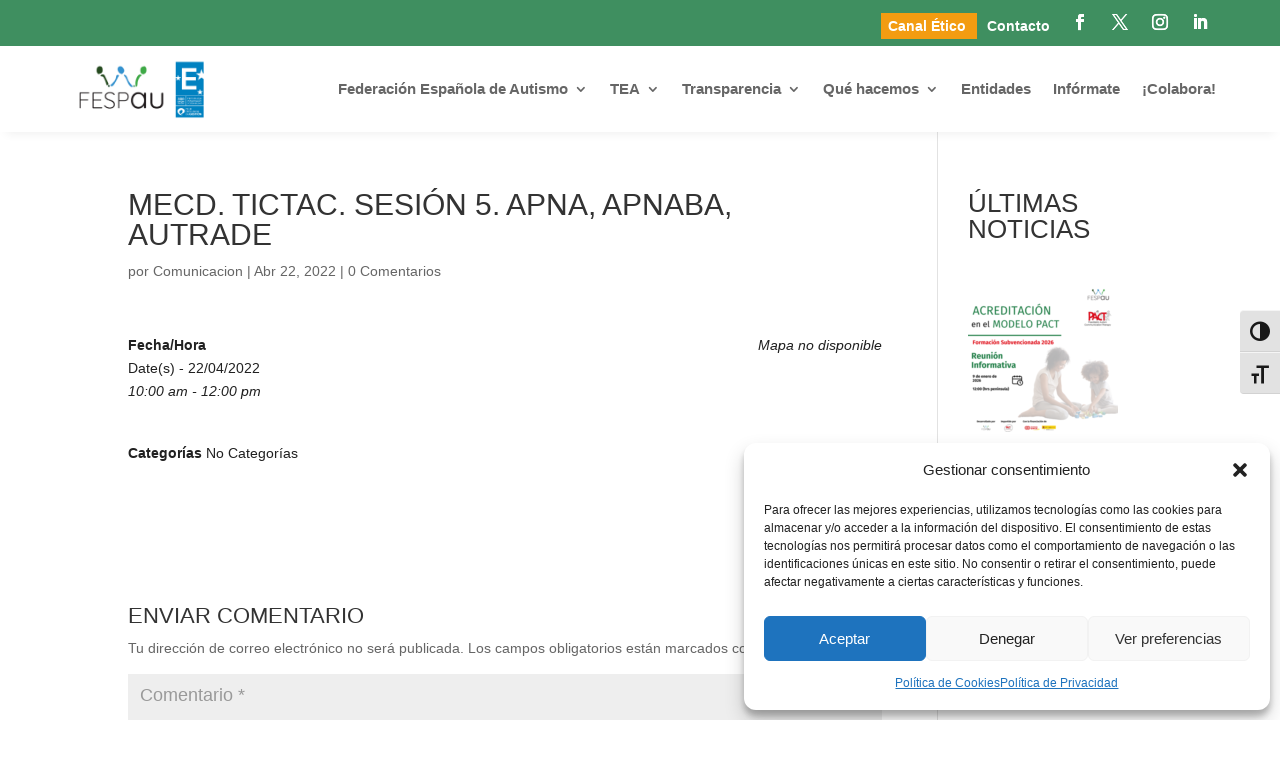

--- FILE ---
content_type: text/css
request_url: https://fespau.es/wp-content/et-cache/18887/et-core-unified-cpt-tb-20653-tb-20353-deferred-18887.min.css?ver=1768760969
body_size: 577
content:
div.et_pb_section.et_pb_section_0_tb_footer{background-image:url(https://fespau.es/wp-content/uploads/2023/09/crowdfunding-032.png)!important}.et_pb_section_0_tb_footer{border-top-width:20px;border-top-color:#88AA88}.et_pb_section_0_tb_footer.et_pb_section{background-color:#3F8F60!important}.et_pb_row_0_tb_footer.et_pb_row{padding-top:2px!important;padding-bottom:2px!important;padding-top:2px;padding-bottom:2px}.et_pb_image_0_tb_footer{width:92%;text-align:left;margin-left:0}.et_pb_blurb_0_tb_footer.et_pb_blurb .et_pb_module_header,.et_pb_blurb_0_tb_footer.et_pb_blurb .et_pb_module_header a,.et_pb_blurb_1_tb_footer.et_pb_blurb .et_pb_module_header,.et_pb_blurb_1_tb_footer.et_pb_blurb .et_pb_module_header a,.et_pb_blurb_2_tb_footer.et_pb_blurb .et_pb_module_header,.et_pb_blurb_2_tb_footer.et_pb_blurb .et_pb_module_header a,.et_pb_blurb_3_tb_footer.et_pb_blurb .et_pb_module_header,.et_pb_blurb_3_tb_footer.et_pb_blurb .et_pb_module_header a{color:#ffffff!important;text-align:center}.et_pb_blurb_0_tb_footer.et_pb_blurb .et_pb_blurb_description,.et_pb_blurb_1_tb_footer.et_pb_blurb .et_pb_blurb_description,.et_pb_blurb_2_tb_footer.et_pb_blurb .et_pb_blurb_description,.et_pb_blurb_3_tb_footer.et_pb_blurb .et_pb_blurb_description,.et_pb_image_2_tb_footer{text-align:center}.et_pb_blurb_0_tb_footer.et_pb_blurb,.et_pb_blurb_1_tb_footer.et_pb_blurb,.et_pb_blurb_1_tb_footer.et_pb_blurb .et_pb_blurb_description a,.et_pb_blurb_2_tb_footer.et_pb_blurb .et_pb_blurb_description a,.et_pb_blurb_3_tb_footer.et_pb_blurb .et_pb_blurb_description a{color:#ffffff!important}.et_pb_blurb_0_tb_footer .et-pb-icon{font-size:35px;color:#ffffff;font-family:FontAwesome!important;font-weight:900!important}.et_pb_blurb_1_tb_footer .et-pb-icon,.et_pb_blurb_2_tb_footer .et-pb-icon,.et_pb_blurb_3_tb_footer .et-pb-icon{font-size:35px;color:#ffffff;font-family:FontAwesome!important;font-weight:400!important}ul.et_pb_social_media_follow_0_tb_footer{padding-top:0px!important;padding-bottom:0px!important;margin-top:16px!important;margin-bottom:0px!important}.et_pb_social_media_follow_0_tb_footer li a.icon:before{font-size:18px;line-height:36px;height:36px;width:36px}.et_pb_social_media_follow_0_tb_footer li a.icon{height:36px;width:36px}.et_pb_blurb_2_tb_footer.et_pb_blurb{color:#ffffff!important;padding-bottom:0px!important}.et_pb_blurb_3_tb_footer.et_pb_blurb{color:#ffffff!important;padding-top:0px!important;padding-right:0px!important;padding-bottom:0px!important}.et_pb_section_1_tb_footer.et_pb_section{padding-top:0px;padding-bottom:0px;margin-top:0px;margin-bottom:0px;background-color:#E5F1E4!important}.et_pb_text_0_tb_footer.et_pb_text{color:#3F8F60!important}.et_pb_text_0_tb_footer{font-size:12px;width:100%;max-width:100%}.et_pb_text_0_tb_footer.et_pb_text a{color:#E3F0E6!important}.et_pb_text_0_tb_footer a{font-size:15px}.et_pb_row_inner_0_tb_footer.et_pb_row_inner{padding-top:10px!important;padding-bottom:0px!important}.et_pb_column .et_pb_row_inner_0_tb_footer{padding-top:10px;padding-bottom:0px}.et_pb_image_1_tb_footer{text-align:left;margin-left:0}.et_pb_image_1_tb_footer.et_pb_module,.et_pb_image_2_tb_footer.et_pb_module{margin-left:auto!important;margin-right:auto!important}@media only screen and (min-width:981px){.et_pb_image_1_tb_footer{width:55%}.et_pb_image_2_tb_footer{width:77%}}@media only screen and (max-width:980px){.et_pb_section_0_tb_footer{border-top-width:20px;border-top-color:#88AA88}.et_pb_image_0_tb_footer .et_pb_image_wrap img,.et_pb_image_1_tb_footer .et_pb_image_wrap img,.et_pb_image_2_tb_footer .et_pb_image_wrap img{width:auto}.et_pb_image_1_tb_footer{width:20%}.et_pb_image_2_tb_footer{width:29%}}@media only screen and (max-width:767px){.et_pb_section_0_tb_footer{border-top-width:20px;border-top-color:#88AA88}.et_pb_image_0_tb_footer .et_pb_image_wrap img,.et_pb_image_1_tb_footer .et_pb_image_wrap img,.et_pb_image_2_tb_footer .et_pb_image_wrap img{width:auto}.et_pb_image_1_tb_footer{width:30%}.et_pb_image_2_tb_footer{width:46%}}